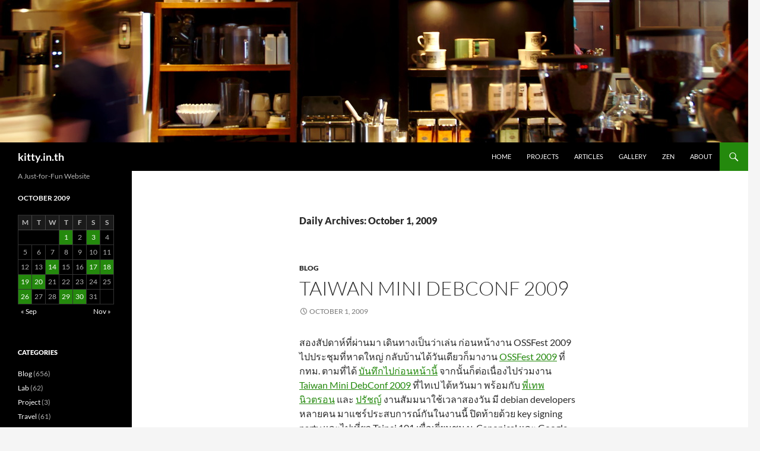

--- FILE ---
content_type: text/html; charset=UTF-8
request_url: https://kitty.in.th/index.php/2009/10/01/
body_size: 10173
content:
<!DOCTYPE html>
<!--[if IE 7]>
<html class="ie ie7" lang="en-US">
<![endif]-->
<!--[if IE 8]>
<html class="ie ie8" lang="en-US">
<![endif]-->
<!--[if !(IE 7) & !(IE 8)]><!-->
<html lang="en-US">
<!--<![endif]-->
<head>
	<meta charset="UTF-8">
	<meta name="viewport" content="width=device-width, initial-scale=1.0">
	<title>01 | October | 2009 | kitty.in.th</title>
	<link rel="profile" href="https://gmpg.org/xfn/11">
	<link rel="pingback" href="https://kitty.in.th/xmlrpc.php">
	<!--[if lt IE 9]>
	<script src="https://kitty.in.th/wp-content/themes/twentyfourteen/js/html5.js?ver=3.7.0"></script>
	<![endif]-->
	<meta name='robots' content='max-image-preview:large' />
	<style>img:is([sizes="auto" i], [sizes^="auto," i]) { contain-intrinsic-size: 3000px 1500px }</style>
	<link rel="alternate" type="application/rss+xml" title="kitty.in.th &raquo; Feed" href="https://kitty.in.th/index.php/feed/" />
<link rel="alternate" type="application/rss+xml" title="kitty.in.th &raquo; Comments Feed" href="https://kitty.in.th/index.php/comments/feed/" />
<script>
window._wpemojiSettings = {"baseUrl":"https:\/\/s.w.org\/images\/core\/emoji\/16.0.1\/72x72\/","ext":".png","svgUrl":"https:\/\/s.w.org\/images\/core\/emoji\/16.0.1\/svg\/","svgExt":".svg","source":{"concatemoji":"https:\/\/kitty.in.th\/wp-includes\/js\/wp-emoji-release.min.js?ver=6.8.3"}};
/*! This file is auto-generated */
!function(s,n){var o,i,e;function c(e){try{var t={supportTests:e,timestamp:(new Date).valueOf()};sessionStorage.setItem(o,JSON.stringify(t))}catch(e){}}function p(e,t,n){e.clearRect(0,0,e.canvas.width,e.canvas.height),e.fillText(t,0,0);var t=new Uint32Array(e.getImageData(0,0,e.canvas.width,e.canvas.height).data),a=(e.clearRect(0,0,e.canvas.width,e.canvas.height),e.fillText(n,0,0),new Uint32Array(e.getImageData(0,0,e.canvas.width,e.canvas.height).data));return t.every(function(e,t){return e===a[t]})}function u(e,t){e.clearRect(0,0,e.canvas.width,e.canvas.height),e.fillText(t,0,0);for(var n=e.getImageData(16,16,1,1),a=0;a<n.data.length;a++)if(0!==n.data[a])return!1;return!0}function f(e,t,n,a){switch(t){case"flag":return n(e,"\ud83c\udff3\ufe0f\u200d\u26a7\ufe0f","\ud83c\udff3\ufe0f\u200b\u26a7\ufe0f")?!1:!n(e,"\ud83c\udde8\ud83c\uddf6","\ud83c\udde8\u200b\ud83c\uddf6")&&!n(e,"\ud83c\udff4\udb40\udc67\udb40\udc62\udb40\udc65\udb40\udc6e\udb40\udc67\udb40\udc7f","\ud83c\udff4\u200b\udb40\udc67\u200b\udb40\udc62\u200b\udb40\udc65\u200b\udb40\udc6e\u200b\udb40\udc67\u200b\udb40\udc7f");case"emoji":return!a(e,"\ud83e\udedf")}return!1}function g(e,t,n,a){var r="undefined"!=typeof WorkerGlobalScope&&self instanceof WorkerGlobalScope?new OffscreenCanvas(300,150):s.createElement("canvas"),o=r.getContext("2d",{willReadFrequently:!0}),i=(o.textBaseline="top",o.font="600 32px Arial",{});return e.forEach(function(e){i[e]=t(o,e,n,a)}),i}function t(e){var t=s.createElement("script");t.src=e,t.defer=!0,s.head.appendChild(t)}"undefined"!=typeof Promise&&(o="wpEmojiSettingsSupports",i=["flag","emoji"],n.supports={everything:!0,everythingExceptFlag:!0},e=new Promise(function(e){s.addEventListener("DOMContentLoaded",e,{once:!0})}),new Promise(function(t){var n=function(){try{var e=JSON.parse(sessionStorage.getItem(o));if("object"==typeof e&&"number"==typeof e.timestamp&&(new Date).valueOf()<e.timestamp+604800&&"object"==typeof e.supportTests)return e.supportTests}catch(e){}return null}();if(!n){if("undefined"!=typeof Worker&&"undefined"!=typeof OffscreenCanvas&&"undefined"!=typeof URL&&URL.createObjectURL&&"undefined"!=typeof Blob)try{var e="postMessage("+g.toString()+"("+[JSON.stringify(i),f.toString(),p.toString(),u.toString()].join(",")+"));",a=new Blob([e],{type:"text/javascript"}),r=new Worker(URL.createObjectURL(a),{name:"wpTestEmojiSupports"});return void(r.onmessage=function(e){c(n=e.data),r.terminate(),t(n)})}catch(e){}c(n=g(i,f,p,u))}t(n)}).then(function(e){for(var t in e)n.supports[t]=e[t],n.supports.everything=n.supports.everything&&n.supports[t],"flag"!==t&&(n.supports.everythingExceptFlag=n.supports.everythingExceptFlag&&n.supports[t]);n.supports.everythingExceptFlag=n.supports.everythingExceptFlag&&!n.supports.flag,n.DOMReady=!1,n.readyCallback=function(){n.DOMReady=!0}}).then(function(){return e}).then(function(){var e;n.supports.everything||(n.readyCallback(),(e=n.source||{}).concatemoji?t(e.concatemoji):e.wpemoji&&e.twemoji&&(t(e.twemoji),t(e.wpemoji)))}))}((window,document),window._wpemojiSettings);
</script>
<style id='wp-emoji-styles-inline-css'>

	img.wp-smiley, img.emoji {
		display: inline !important;
		border: none !important;
		box-shadow: none !important;
		height: 1em !important;
		width: 1em !important;
		margin: 0 0.07em !important;
		vertical-align: -0.1em !important;
		background: none !important;
		padding: 0 !important;
	}
</style>
<link rel='stylesheet' id='wp-block-library-css' href='https://kitty.in.th/wp-includes/css/dist/block-library/style.min.css?ver=6.8.3' media='all' />
<style id='wp-block-library-theme-inline-css'>
.wp-block-audio :where(figcaption){color:#555;font-size:13px;text-align:center}.is-dark-theme .wp-block-audio :where(figcaption){color:#ffffffa6}.wp-block-audio{margin:0 0 1em}.wp-block-code{border:1px solid #ccc;border-radius:4px;font-family:Menlo,Consolas,monaco,monospace;padding:.8em 1em}.wp-block-embed :where(figcaption){color:#555;font-size:13px;text-align:center}.is-dark-theme .wp-block-embed :where(figcaption){color:#ffffffa6}.wp-block-embed{margin:0 0 1em}.blocks-gallery-caption{color:#555;font-size:13px;text-align:center}.is-dark-theme .blocks-gallery-caption{color:#ffffffa6}:root :where(.wp-block-image figcaption){color:#555;font-size:13px;text-align:center}.is-dark-theme :root :where(.wp-block-image figcaption){color:#ffffffa6}.wp-block-image{margin:0 0 1em}.wp-block-pullquote{border-bottom:4px solid;border-top:4px solid;color:currentColor;margin-bottom:1.75em}.wp-block-pullquote cite,.wp-block-pullquote footer,.wp-block-pullquote__citation{color:currentColor;font-size:.8125em;font-style:normal;text-transform:uppercase}.wp-block-quote{border-left:.25em solid;margin:0 0 1.75em;padding-left:1em}.wp-block-quote cite,.wp-block-quote footer{color:currentColor;font-size:.8125em;font-style:normal;position:relative}.wp-block-quote:where(.has-text-align-right){border-left:none;border-right:.25em solid;padding-left:0;padding-right:1em}.wp-block-quote:where(.has-text-align-center){border:none;padding-left:0}.wp-block-quote.is-large,.wp-block-quote.is-style-large,.wp-block-quote:where(.is-style-plain){border:none}.wp-block-search .wp-block-search__label{font-weight:700}.wp-block-search__button{border:1px solid #ccc;padding:.375em .625em}:where(.wp-block-group.has-background){padding:1.25em 2.375em}.wp-block-separator.has-css-opacity{opacity:.4}.wp-block-separator{border:none;border-bottom:2px solid;margin-left:auto;margin-right:auto}.wp-block-separator.has-alpha-channel-opacity{opacity:1}.wp-block-separator:not(.is-style-wide):not(.is-style-dots){width:100px}.wp-block-separator.has-background:not(.is-style-dots){border-bottom:none;height:1px}.wp-block-separator.has-background:not(.is-style-wide):not(.is-style-dots){height:2px}.wp-block-table{margin:0 0 1em}.wp-block-table td,.wp-block-table th{word-break:normal}.wp-block-table :where(figcaption){color:#555;font-size:13px;text-align:center}.is-dark-theme .wp-block-table :where(figcaption){color:#ffffffa6}.wp-block-video :where(figcaption){color:#555;font-size:13px;text-align:center}.is-dark-theme .wp-block-video :where(figcaption){color:#ffffffa6}.wp-block-video{margin:0 0 1em}:root :where(.wp-block-template-part.has-background){margin-bottom:0;margin-top:0;padding:1.25em 2.375em}
</style>
<style id='classic-theme-styles-inline-css'>
/*! This file is auto-generated */
.wp-block-button__link{color:#fff;background-color:#32373c;border-radius:9999px;box-shadow:none;text-decoration:none;padding:calc(.667em + 2px) calc(1.333em + 2px);font-size:1.125em}.wp-block-file__button{background:#32373c;color:#fff;text-decoration:none}
</style>
<style id='global-styles-inline-css'>
:root{--wp--preset--aspect-ratio--square: 1;--wp--preset--aspect-ratio--4-3: 4/3;--wp--preset--aspect-ratio--3-4: 3/4;--wp--preset--aspect-ratio--3-2: 3/2;--wp--preset--aspect-ratio--2-3: 2/3;--wp--preset--aspect-ratio--16-9: 16/9;--wp--preset--aspect-ratio--9-16: 9/16;--wp--preset--color--black: #000;--wp--preset--color--cyan-bluish-gray: #abb8c3;--wp--preset--color--white: #fff;--wp--preset--color--pale-pink: #f78da7;--wp--preset--color--vivid-red: #cf2e2e;--wp--preset--color--luminous-vivid-orange: #ff6900;--wp--preset--color--luminous-vivid-amber: #fcb900;--wp--preset--color--light-green-cyan: #7bdcb5;--wp--preset--color--vivid-green-cyan: #00d084;--wp--preset--color--pale-cyan-blue: #8ed1fc;--wp--preset--color--vivid-cyan-blue: #0693e3;--wp--preset--color--vivid-purple: #9b51e0;--wp--preset--color--green: #24890d;--wp--preset--color--dark-gray: #2b2b2b;--wp--preset--color--medium-gray: #767676;--wp--preset--color--light-gray: #f5f5f5;--wp--preset--gradient--vivid-cyan-blue-to-vivid-purple: linear-gradient(135deg,rgba(6,147,227,1) 0%,rgb(155,81,224) 100%);--wp--preset--gradient--light-green-cyan-to-vivid-green-cyan: linear-gradient(135deg,rgb(122,220,180) 0%,rgb(0,208,130) 100%);--wp--preset--gradient--luminous-vivid-amber-to-luminous-vivid-orange: linear-gradient(135deg,rgba(252,185,0,1) 0%,rgba(255,105,0,1) 100%);--wp--preset--gradient--luminous-vivid-orange-to-vivid-red: linear-gradient(135deg,rgba(255,105,0,1) 0%,rgb(207,46,46) 100%);--wp--preset--gradient--very-light-gray-to-cyan-bluish-gray: linear-gradient(135deg,rgb(238,238,238) 0%,rgb(169,184,195) 100%);--wp--preset--gradient--cool-to-warm-spectrum: linear-gradient(135deg,rgb(74,234,220) 0%,rgb(151,120,209) 20%,rgb(207,42,186) 40%,rgb(238,44,130) 60%,rgb(251,105,98) 80%,rgb(254,248,76) 100%);--wp--preset--gradient--blush-light-purple: linear-gradient(135deg,rgb(255,206,236) 0%,rgb(152,150,240) 100%);--wp--preset--gradient--blush-bordeaux: linear-gradient(135deg,rgb(254,205,165) 0%,rgb(254,45,45) 50%,rgb(107,0,62) 100%);--wp--preset--gradient--luminous-dusk: linear-gradient(135deg,rgb(255,203,112) 0%,rgb(199,81,192) 50%,rgb(65,88,208) 100%);--wp--preset--gradient--pale-ocean: linear-gradient(135deg,rgb(255,245,203) 0%,rgb(182,227,212) 50%,rgb(51,167,181) 100%);--wp--preset--gradient--electric-grass: linear-gradient(135deg,rgb(202,248,128) 0%,rgb(113,206,126) 100%);--wp--preset--gradient--midnight: linear-gradient(135deg,rgb(2,3,129) 0%,rgb(40,116,252) 100%);--wp--preset--font-size--small: 13px;--wp--preset--font-size--medium: 20px;--wp--preset--font-size--large: 36px;--wp--preset--font-size--x-large: 42px;--wp--preset--spacing--20: 0.44rem;--wp--preset--spacing--30: 0.67rem;--wp--preset--spacing--40: 1rem;--wp--preset--spacing--50: 1.5rem;--wp--preset--spacing--60: 2.25rem;--wp--preset--spacing--70: 3.38rem;--wp--preset--spacing--80: 5.06rem;--wp--preset--shadow--natural: 6px 6px 9px rgba(0, 0, 0, 0.2);--wp--preset--shadow--deep: 12px 12px 50px rgba(0, 0, 0, 0.4);--wp--preset--shadow--sharp: 6px 6px 0px rgba(0, 0, 0, 0.2);--wp--preset--shadow--outlined: 6px 6px 0px -3px rgba(255, 255, 255, 1), 6px 6px rgba(0, 0, 0, 1);--wp--preset--shadow--crisp: 6px 6px 0px rgba(0, 0, 0, 1);}:where(.is-layout-flex){gap: 0.5em;}:where(.is-layout-grid){gap: 0.5em;}body .is-layout-flex{display: flex;}.is-layout-flex{flex-wrap: wrap;align-items: center;}.is-layout-flex > :is(*, div){margin: 0;}body .is-layout-grid{display: grid;}.is-layout-grid > :is(*, div){margin: 0;}:where(.wp-block-columns.is-layout-flex){gap: 2em;}:where(.wp-block-columns.is-layout-grid){gap: 2em;}:where(.wp-block-post-template.is-layout-flex){gap: 1.25em;}:where(.wp-block-post-template.is-layout-grid){gap: 1.25em;}.has-black-color{color: var(--wp--preset--color--black) !important;}.has-cyan-bluish-gray-color{color: var(--wp--preset--color--cyan-bluish-gray) !important;}.has-white-color{color: var(--wp--preset--color--white) !important;}.has-pale-pink-color{color: var(--wp--preset--color--pale-pink) !important;}.has-vivid-red-color{color: var(--wp--preset--color--vivid-red) !important;}.has-luminous-vivid-orange-color{color: var(--wp--preset--color--luminous-vivid-orange) !important;}.has-luminous-vivid-amber-color{color: var(--wp--preset--color--luminous-vivid-amber) !important;}.has-light-green-cyan-color{color: var(--wp--preset--color--light-green-cyan) !important;}.has-vivid-green-cyan-color{color: var(--wp--preset--color--vivid-green-cyan) !important;}.has-pale-cyan-blue-color{color: var(--wp--preset--color--pale-cyan-blue) !important;}.has-vivid-cyan-blue-color{color: var(--wp--preset--color--vivid-cyan-blue) !important;}.has-vivid-purple-color{color: var(--wp--preset--color--vivid-purple) !important;}.has-black-background-color{background-color: var(--wp--preset--color--black) !important;}.has-cyan-bluish-gray-background-color{background-color: var(--wp--preset--color--cyan-bluish-gray) !important;}.has-white-background-color{background-color: var(--wp--preset--color--white) !important;}.has-pale-pink-background-color{background-color: var(--wp--preset--color--pale-pink) !important;}.has-vivid-red-background-color{background-color: var(--wp--preset--color--vivid-red) !important;}.has-luminous-vivid-orange-background-color{background-color: var(--wp--preset--color--luminous-vivid-orange) !important;}.has-luminous-vivid-amber-background-color{background-color: var(--wp--preset--color--luminous-vivid-amber) !important;}.has-light-green-cyan-background-color{background-color: var(--wp--preset--color--light-green-cyan) !important;}.has-vivid-green-cyan-background-color{background-color: var(--wp--preset--color--vivid-green-cyan) !important;}.has-pale-cyan-blue-background-color{background-color: var(--wp--preset--color--pale-cyan-blue) !important;}.has-vivid-cyan-blue-background-color{background-color: var(--wp--preset--color--vivid-cyan-blue) !important;}.has-vivid-purple-background-color{background-color: var(--wp--preset--color--vivid-purple) !important;}.has-black-border-color{border-color: var(--wp--preset--color--black) !important;}.has-cyan-bluish-gray-border-color{border-color: var(--wp--preset--color--cyan-bluish-gray) !important;}.has-white-border-color{border-color: var(--wp--preset--color--white) !important;}.has-pale-pink-border-color{border-color: var(--wp--preset--color--pale-pink) !important;}.has-vivid-red-border-color{border-color: var(--wp--preset--color--vivid-red) !important;}.has-luminous-vivid-orange-border-color{border-color: var(--wp--preset--color--luminous-vivid-orange) !important;}.has-luminous-vivid-amber-border-color{border-color: var(--wp--preset--color--luminous-vivid-amber) !important;}.has-light-green-cyan-border-color{border-color: var(--wp--preset--color--light-green-cyan) !important;}.has-vivid-green-cyan-border-color{border-color: var(--wp--preset--color--vivid-green-cyan) !important;}.has-pale-cyan-blue-border-color{border-color: var(--wp--preset--color--pale-cyan-blue) !important;}.has-vivid-cyan-blue-border-color{border-color: var(--wp--preset--color--vivid-cyan-blue) !important;}.has-vivid-purple-border-color{border-color: var(--wp--preset--color--vivid-purple) !important;}.has-vivid-cyan-blue-to-vivid-purple-gradient-background{background: var(--wp--preset--gradient--vivid-cyan-blue-to-vivid-purple) !important;}.has-light-green-cyan-to-vivid-green-cyan-gradient-background{background: var(--wp--preset--gradient--light-green-cyan-to-vivid-green-cyan) !important;}.has-luminous-vivid-amber-to-luminous-vivid-orange-gradient-background{background: var(--wp--preset--gradient--luminous-vivid-amber-to-luminous-vivid-orange) !important;}.has-luminous-vivid-orange-to-vivid-red-gradient-background{background: var(--wp--preset--gradient--luminous-vivid-orange-to-vivid-red) !important;}.has-very-light-gray-to-cyan-bluish-gray-gradient-background{background: var(--wp--preset--gradient--very-light-gray-to-cyan-bluish-gray) !important;}.has-cool-to-warm-spectrum-gradient-background{background: var(--wp--preset--gradient--cool-to-warm-spectrum) !important;}.has-blush-light-purple-gradient-background{background: var(--wp--preset--gradient--blush-light-purple) !important;}.has-blush-bordeaux-gradient-background{background: var(--wp--preset--gradient--blush-bordeaux) !important;}.has-luminous-dusk-gradient-background{background: var(--wp--preset--gradient--luminous-dusk) !important;}.has-pale-ocean-gradient-background{background: var(--wp--preset--gradient--pale-ocean) !important;}.has-electric-grass-gradient-background{background: var(--wp--preset--gradient--electric-grass) !important;}.has-midnight-gradient-background{background: var(--wp--preset--gradient--midnight) !important;}.has-small-font-size{font-size: var(--wp--preset--font-size--small) !important;}.has-medium-font-size{font-size: var(--wp--preset--font-size--medium) !important;}.has-large-font-size{font-size: var(--wp--preset--font-size--large) !important;}.has-x-large-font-size{font-size: var(--wp--preset--font-size--x-large) !important;}
:where(.wp-block-post-template.is-layout-flex){gap: 1.25em;}:where(.wp-block-post-template.is-layout-grid){gap: 1.25em;}
:where(.wp-block-columns.is-layout-flex){gap: 2em;}:where(.wp-block-columns.is-layout-grid){gap: 2em;}
:root :where(.wp-block-pullquote){font-size: 1.5em;line-height: 1.6;}
</style>
<link rel='stylesheet' id='page-list-style-css' href='https://kitty.in.th/wp-content/plugins/page-list/css/page-list.css?ver=5.9' media='all' />
<link rel='stylesheet' id='twentyfourteen-lato-css' href='https://kitty.in.th/wp-content/themes/twentyfourteen/fonts/font-lato.css?ver=20230328' media='all' />
<link rel='stylesheet' id='genericons-css' href='https://kitty.in.th/wp-content/themes/twentyfourteen/genericons/genericons.css?ver=3.0.3' media='all' />
<link rel='stylesheet' id='twentyfourteen-style-css' href='https://kitty.in.th/wp-content/themes/twentyfourteen/style.css?ver=20250715' media='all' />
<link rel='stylesheet' id='twentyfourteen-block-style-css' href='https://kitty.in.th/wp-content/themes/twentyfourteen/css/blocks.css?ver=20250715' media='all' />
<!--[if lt IE 9]>
<link rel='stylesheet' id='twentyfourteen-ie-css' href='https://kitty.in.th/wp-content/themes/twentyfourteen/css/ie.css?ver=20140711' media='all' />
<![endif]-->
<script src="https://kitty.in.th/wp-includes/js/jquery/jquery.min.js?ver=3.7.1" id="jquery-core-js"></script>
<script src="https://kitty.in.th/wp-includes/js/jquery/jquery-migrate.min.js?ver=3.4.1" id="jquery-migrate-js"></script>
<script src="https://kitty.in.th/wp-content/themes/twentyfourteen/js/functions.js?ver=20230526" id="twentyfourteen-script-js" defer data-wp-strategy="defer"></script>
<link rel="https://api.w.org/" href="https://kitty.in.th/index.php/wp-json/" /><link rel="EditURI" type="application/rsd+xml" title="RSD" href="https://kitty.in.th/xmlrpc.php?rsd" />
<meta name="generator" content="WordPress 6.8.3" />
</head>

<body class="archive date wp-embed-responsive wp-theme-twentyfourteen header-image list-view full-width">
<a class="screen-reader-text skip-link" href="#content">
	Skip to content</a>
<div id="page" class="hfeed site">
			<div id="site-header">
		<a href="https://kitty.in.th/" rel="home" >
			<img src="https://kitty.in.th/wp-content/uploads/2014/10/dsc_2679.jpg" width="1260" height="240" alt="kitty.in.th" srcset="https://kitty.in.th/wp-content/uploads/2014/10/dsc_2679.jpg 1260w, https://kitty.in.th/wp-content/uploads/2014/10/dsc_2679-96x18.jpg 96w, https://kitty.in.th/wp-content/uploads/2014/10/dsc_2679-300x57.jpg 300w, https://kitty.in.th/wp-content/uploads/2014/10/dsc_2679-1024x195.jpg 1024w" sizes="(max-width: 1260px) 100vw, 1260px" decoding="async" fetchpriority="high" />		</a>
	</div>
	
	<header id="masthead" class="site-header">
		<div class="header-main">
			<h1 class="site-title"><a href="https://kitty.in.th/" rel="home" >kitty.in.th</a></h1>

			<div class="search-toggle">
				<a href="#search-container" class="screen-reader-text" aria-expanded="false" aria-controls="search-container">
					Search				</a>
			</div>

			<nav id="primary-navigation" class="site-navigation primary-navigation">
				<button class="menu-toggle">Primary Menu</button>
				<div class="menu-my-top-level-menu-container"><ul id="primary-menu" class="nav-menu"><li id="menu-item-10212" class="menu-item menu-item-type-custom menu-item-object-custom menu-item-10212"><a href="/">Home</a></li>
<li id="menu-item-10216" class="menu-item menu-item-type-post_type menu-item-object-page menu-item-10216"><a href="https://kitty.in.th/index.php/projects/">Projects</a></li>
<li id="menu-item-10213" class="menu-item menu-item-type-post_type menu-item-object-page menu-item-10213"><a href="https://kitty.in.th/index.php/articles/">Articles</a></li>
<li id="menu-item-10903" class="menu-item menu-item-type-post_type menu-item-object-page menu-item-10903"><a href="https://kitty.in.th/index.php/gallery/">Gallery</a></li>
<li id="menu-item-10214" class="menu-item menu-item-type-post_type menu-item-object-page menu-item-10214"><a href="https://kitty.in.th/index.php/zen/">Zen</a></li>
<li id="menu-item-10215" class="menu-item menu-item-type-post_type menu-item-object-page menu-item-10215"><a href="https://kitty.in.th/index.php/about/">About</a></li>
</ul></div>			</nav>
		</div>

		<div id="search-container" class="search-box-wrapper hide">
			<div class="search-box">
				<form role="search" method="get" class="search-form" action="https://kitty.in.th/">
				<label>
					<span class="screen-reader-text">Search for:</span>
					<input type="search" class="search-field" placeholder="Search &hellip;" value="" name="s" />
				</label>
				<input type="submit" class="search-submit" value="Search" />
			</form>			</div>
		</div>
	</header><!-- #masthead -->

	<div id="main" class="site-main">

	<section id="primary" class="content-area">
		<div id="content" class="site-content" role="main">

			
			<header class="page-header">
				<h1 class="page-title">
					Daily Archives: October 1, 2009				</h1>
			</header><!-- .page-header -->

				
<article id="post-4146" class="post-4146 post type-post status-publish format-standard hentry category-blog tag-linux tag-mini-debconf tag-taipei tag-taiwan">
	
	<header class="entry-header">
				<div class="entry-meta">
			<span class="cat-links"><a href="https://kitty.in.th/index.php/category/blog/" rel="category tag">Blog</a></span>
		</div>
			<h1 class="entry-title"><a href="https://kitty.in.th/index.php/2009/10/01/taiwan-mini-debconf-2009/" rel="bookmark">Taiwan Mini DebConf 2009</a></h1>
		<div class="entry-meta">
			<span class="entry-date"><a href="https://kitty.in.th/index.php/2009/10/01/taiwan-mini-debconf-2009/" rel="bookmark"><time class="entry-date" datetime="2009-10-01T13:52:08+07:00">October 1, 2009</time></a></span> <span class="byline"><span class="author vcard"><a class="url fn n" href="https://kitty.in.th/index.php/author/admin/" rel="author">kitty</a></span></span>		</div><!-- .entry-meta -->
	</header><!-- .entry-header -->

		<div class="entry-content">
		<p>สองสัปดาห์ที่ผ่านมา เดินทางเป็นว่าเล่น ก่อนหน้างาน OSSFest 2009 ไปประชุมที่หาดใหญ่ กลับบ้านได้วันเดียวก็มางาน <a href="http://ossfestival.in.th/">OSSFest 2009</a> ที่ กทม. ตามที่ได้ <a title="OSSFest 2009" href="http://www.kitty.in.th/index.php/2009/09/25/ossfest-2009/">บันทึกไปก่อนหน้านี้</a> จากนั้นก็ต่อเนื่องไปร่วมงาน <a href="http://wiki.debian.org/DebianTaiwan/MiniDebConf2009">Taiwan Mini DebConf 2009</a> ที่ไทเป ไต้หวันมา พร้อมกับ <a href="https://thep.blogspot.com/">พี่เทพ</a> <a href="http://www.neutron.in.th/">นิวตรอน</a> และ <a href="https://prach-public.blogspot.com/">ปรัชญ์</a> งานสัมมนาใช้เวลาสองวัน มี debian developers หลายคน มาแชร์ประสบการณ์กันในงานนี้ ปิดท้ายด้วย key signing party และไปเที่ยว Taipei 101 เพื่อเยี่ยมชม บ. Canonical และ Google .. สรุปงาน Mini DebConf ชอบบรรยากาศที่เป็นกันเอง และเปิดกว้างของคน FOSS ไปร่วมงานแล้ว สนุกสนาน หูตาสว่างขึ้นอีกเยอะ :)</p>
<p>ตั้งใจตั้งแต่ก่อนหน้าจะเดินทางไปไต้หวันว่า อยากจัด debian event ในเมืองไทยสักหน ถ้าจำกันได้เคยมีความคิดจะจัด DebConf ในเมืองไทยเมื่อปี 2006 และเป็นอันต้องพับไปด้วยความไม่เข้าใจของรัฐ และปัญหาการเมือง .. ปีนี้หลังจากได้คุยกับ debian developer ในงาน Mini DebConf แล้ว หลายคนอยากมาเมืองไทย บางคนรับปากแล้วว่าถ้าจัดก็จะมาร่วมงาน และมีแรงหนุนจาก Andrew Lee ให้ลองจัด DebCamp ในเมืองไทย น่าจะเป็นจุดเริ่มต้นที่ดี และเท่าที่รับรู้ความเคลื่อนไหวต่อจากงาน Mini DebConf ดูเหมือนว่า DD หลายคนช่วยกระจายข่าว DebCamp ในประเทศไทยให้เราเป็นที่เรียบร้อย โดนมัดมือชกกลายๆ แบบนี้จะถอยก็คงไม่ได้แล้ว 555</p>
<p>งานนี้อยากให้ Linux community ในเมืองไทย (ไม่จำเป็นต้องใช้ Debian นะ) มาช่วยกันจัดงานมากกว่าจะผ่องให้หน่วยงานไหนรับเป็นเจ้าของงาน ถ้าสนใจมาจัดงานร่วมกัน เชิญหารือที่ irc channel #tlwg @ irc.linux.in.th วันศุกร์ที่ 2 ตุลาคม 2552 เวลา 20:00 GMT+7 เป็นต้นไปครับ</p>
	</div><!-- .entry-content -->
	
	<footer class="entry-meta"><span class="tag-links"><a href="https://kitty.in.th/index.php/tag/linux/" rel="tag">linux</a><a href="https://kitty.in.th/index.php/tag/mini-debconf/" rel="tag">mini-debconf</a><a href="https://kitty.in.th/index.php/tag/taipei/" rel="tag">taipei</a><a href="https://kitty.in.th/index.php/tag/taiwan/" rel="tag">taiwan</a></span></footer></article><!-- #post-4146 -->
		</div><!-- #content -->
	</section><!-- #primary -->

<div id="secondary">
		<h2 class="site-description">A Just-for-Fun Website</h2>
	
	
		<div id="primary-sidebar" class="primary-sidebar widget-area" role="complementary">
		<aside id="calendar-3" class="widget widget_calendar"><div id="calendar_wrap" class="calendar_wrap"><table id="wp-calendar" class="wp-calendar-table">
	<caption>October 2009</caption>
	<thead>
	<tr>
		<th scope="col" aria-label="Monday">M</th>
		<th scope="col" aria-label="Tuesday">T</th>
		<th scope="col" aria-label="Wednesday">W</th>
		<th scope="col" aria-label="Thursday">T</th>
		<th scope="col" aria-label="Friday">F</th>
		<th scope="col" aria-label="Saturday">S</th>
		<th scope="col" aria-label="Sunday">S</th>
	</tr>
	</thead>
	<tbody>
	<tr>
		<td colspan="3" class="pad">&nbsp;</td><td><a href="https://kitty.in.th/index.php/2009/10/01/" aria-label="Posts published on October 1, 2009">1</a></td><td>2</td><td><a href="https://kitty.in.th/index.php/2009/10/03/" aria-label="Posts published on October 3, 2009">3</a></td><td>4</td>
	</tr>
	<tr>
		<td>5</td><td>6</td><td>7</td><td>8</td><td>9</td><td>10</td><td>11</td>
	</tr>
	<tr>
		<td>12</td><td>13</td><td><a href="https://kitty.in.th/index.php/2009/10/14/" aria-label="Posts published on October 14, 2009">14</a></td><td>15</td><td>16</td><td><a href="https://kitty.in.th/index.php/2009/10/17/" aria-label="Posts published on October 17, 2009">17</a></td><td><a href="https://kitty.in.th/index.php/2009/10/18/" aria-label="Posts published on October 18, 2009">18</a></td>
	</tr>
	<tr>
		<td><a href="https://kitty.in.th/index.php/2009/10/19/" aria-label="Posts published on October 19, 2009">19</a></td><td><a href="https://kitty.in.th/index.php/2009/10/20/" aria-label="Posts published on October 20, 2009">20</a></td><td>21</td><td>22</td><td>23</td><td>24</td><td>25</td>
	</tr>
	<tr>
		<td><a href="https://kitty.in.th/index.php/2009/10/26/" aria-label="Posts published on October 26, 2009">26</a></td><td>27</td><td>28</td><td><a href="https://kitty.in.th/index.php/2009/10/29/" aria-label="Posts published on October 29, 2009">29</a></td><td><a href="https://kitty.in.th/index.php/2009/10/30/" aria-label="Posts published on October 30, 2009">30</a></td><td>31</td>
		<td class="pad" colspan="1">&nbsp;</td>
	</tr>
	</tbody>
	</table><nav aria-label="Previous and next months" class="wp-calendar-nav">
		<span class="wp-calendar-nav-prev"><a href="https://kitty.in.th/index.php/2009/09/">&laquo; Sep</a></span>
		<span class="pad">&nbsp;</span>
		<span class="wp-calendar-nav-next"><a href="https://kitty.in.th/index.php/2009/11/">Nov &raquo;</a></span>
	</nav></div></aside><aside id="categories-3" class="widget widget_categories"><h1 class="widget-title">Categories</h1><nav aria-label="Categories">
			<ul>
					<li class="cat-item cat-item-85"><a href="https://kitty.in.th/index.php/category/blog/">Blog</a> (656)
</li>
	<li class="cat-item cat-item-86"><a href="https://kitty.in.th/index.php/category/lab/">Lab</a> (62)
</li>
	<li class="cat-item cat-item-91"><a href="https://kitty.in.th/index.php/category/project/">Project</a> (3)
</li>
	<li class="cat-item cat-item-90"><a href="https://kitty.in.th/index.php/category/travel/">Travel</a> (61)
</li>
			</ul>

			</nav></aside><aside id="tag_cloud-2" class="widget widget_tag_cloud"><h1 class="widget-title">Tags</h1><nav aria-label="Tags"><div class="tagcloud"><ul class='wp-tag-cloud' role='list'>
	<li><a href="https://kitty.in.th/index.php/tag/admin/" class="tag-cloud-link tag-link-126 tag-link-position-1" style="font-size: 13.911111111111pt;" aria-label="admin (22 items)">admin</a></li>
	<li><a href="https://kitty.in.th/index.php/tag/alsa/" class="tag-cloud-link tag-link-247 tag-link-position-2" style="font-size: 8pt;" aria-label="alsa (3 items)">alsa</a></li>
	<li><a href="https://kitty.in.th/index.php/tag/anime/" class="tag-cloud-link tag-link-287 tag-link-position-3" style="font-size: 9.4pt;" aria-label="anime (5 items)">anime</a></li>
	<li><a href="https://kitty.in.th/index.php/tag/banja-luka/" class="tag-cloud-link tag-link-175 tag-link-position-4" style="font-size: 11.111111111111pt;" aria-label="banja luka (9 items)">banja luka</a></li>
	<li><a href="https://kitty.in.th/index.php/tag/book/" class="tag-cloud-link tag-link-84 tag-link-position-5" style="font-size: 17.877777777778pt;" aria-label="book (73 items)">book</a></li>
	<li><a href="https://kitty.in.th/index.php/tag/bosnia-and-herzegovina/" class="tag-cloud-link tag-link-174 tag-link-position-6" style="font-size: 11.111111111111pt;" aria-label="bosnia and herzegovina (9 items)">bosnia and herzegovina</a></li>
	<li><a href="https://kitty.in.th/index.php/tag/busan/" class="tag-cloud-link tag-link-307 tag-link-position-7" style="font-size: 8pt;" aria-label="busan (3 items)">busan</a></li>
	<li><a href="https://kitty.in.th/index.php/tag/clie/" class="tag-cloud-link tag-link-279 tag-link-position-8" style="font-size: 8.7777777777778pt;" aria-label="clie (4 items)">clie</a></li>
	<li><a href="https://kitty.in.th/index.php/tag/debconf11/" class="tag-cloud-link tag-link-109 tag-link-position-9" style="font-size: 11.111111111111pt;" aria-label="debconf11 (9 items)">debconf11</a></li>
	<li><a href="https://kitty.in.th/index.php/tag/drawing/" class="tag-cloud-link tag-link-312 tag-link-position-10" style="font-size: 8pt;" aria-label="drawing (3 items)">drawing</a></li>
	<li><a href="https://kitty.in.th/index.php/tag/firefox/" class="tag-cloud-link tag-link-209 tag-link-position-11" style="font-size: 9.9444444444444pt;" aria-label="firefox (6 items)">firefox</a></li>
	<li><a href="https://kitty.in.th/index.php/tag/foss/" class="tag-cloud-link tag-link-92 tag-link-position-12" style="font-size: 13.444444444444pt;" aria-label="foss (19 items)">foss</a></li>
	<li><a href="https://kitty.in.th/index.php/tag/fun/" class="tag-cloud-link tag-link-305 tag-link-position-13" style="font-size: 8.7777777777778pt;" aria-label="fun (4 items)">fun</a></li>
	<li><a href="https://kitty.in.th/index.php/tag/gimp/" class="tag-cloud-link tag-link-210 tag-link-position-14" style="font-size: 8pt;" aria-label="gimp (3 items)">gimp</a></li>
	<li><a href="https://kitty.in.th/index.php/tag/gnome/" class="tag-cloud-link tag-link-161 tag-link-position-15" style="font-size: 8.7777777777778pt;" aria-label="gnome (4 items)">gnome</a></li>
	<li><a href="https://kitty.in.th/index.php/tag/google/" class="tag-cloud-link tag-link-146 tag-link-position-16" style="font-size: 9.4pt;" aria-label="google (5 items)">google</a></li>
	<li><a href="https://kitty.in.th/index.php/tag/google-chrome/" class="tag-cloud-link tag-link-204 tag-link-position-17" style="font-size: 9.4pt;" aria-label="google chrome (5 items)">google chrome</a></li>
	<li><a href="https://kitty.in.th/index.php/tag/gunpla/" class="tag-cloud-link tag-link-99 tag-link-position-18" style="font-size: 8pt;" aria-label="gunpla (3 items)">gunpla</a></li>
	<li><a href="https://kitty.in.th/index.php/tag/hack/" class="tag-cloud-link tag-link-94 tag-link-position-19" style="font-size: 14.222222222222pt;" aria-label="hack (24 items)">hack</a></li>
	<li><a href="https://kitty.in.th/index.php/tag/india/" class="tag-cloud-link tag-link-177 tag-link-position-20" style="font-size: 8.7777777777778pt;" aria-label="india (4 items)">india</a></li>
	<li><a href="https://kitty.in.th/index.php/tag/ipv6/" class="tag-cloud-link tag-link-216 tag-link-position-21" style="font-size: 8pt;" aria-label="ipv6 (3 items)">ipv6</a></li>
	<li><a href="https://kitty.in.th/index.php/tag/japan/" class="tag-cloud-link tag-link-166 tag-link-position-22" style="font-size: 11.111111111111pt;" aria-label="japan (9 items)">japan</a></li>
	<li><a href="https://kitty.in.th/index.php/tag/jazz/" class="tag-cloud-link tag-link-160 tag-link-position-23" style="font-size: 8pt;" aria-label="jazz (3 items)">jazz</a></li>
	<li><a href="https://kitty.in.th/index.php/tag/jordan/" class="tag-cloud-link tag-link-219 tag-link-position-24" style="font-size: 9.4pt;" aria-label="jordan (5 items)">jordan</a></li>
	<li><a href="https://kitty.in.th/index.php/tag/kashmir/" class="tag-cloud-link tag-link-113 tag-link-position-25" style="font-size: 8.7777777777778pt;" aria-label="kashmir (4 items)">kashmir</a></li>
	<li><a href="https://kitty.in.th/index.php/tag/kitty/" class="tag-cloud-link tag-link-117 tag-link-position-26" style="font-size: 11.111111111111pt;" aria-label="kitty (9 items)">kitty</a></li>
	<li><a href="https://kitty.in.th/index.php/tag/life/" class="tag-cloud-link tag-link-301 tag-link-position-27" style="font-size: 16.244444444444pt;" aria-label="life (45 items)">life</a></li>
	<li><a href="https://kitty.in.th/index.php/tag/linux/" class="tag-cloud-link tag-link-5 tag-link-position-28" style="font-size: 22pt;" aria-label="linux (250 items)">linux</a></li>
	<li><a href="https://kitty.in.th/index.php/tag/macbook/" class="tag-cloud-link tag-link-234 tag-link-position-29" style="font-size: 8pt;" aria-label="macbook (3 items)">macbook</a></li>
	<li><a href="https://kitty.in.th/index.php/tag/mini-debcamp/" class="tag-cloud-link tag-link-115 tag-link-position-30" style="font-size: 12.666666666667pt;" aria-label="mini-debcamp (15 items)">mini-debcamp</a></li>
	<li><a href="https://kitty.in.th/index.php/tag/movie/" class="tag-cloud-link tag-link-121 tag-link-position-31" style="font-size: 9.9444444444444pt;" aria-label="movie (6 items)">movie</a></li>
	<li><a href="https://kitty.in.th/index.php/tag/mplayer/" class="tag-cloud-link tag-link-203 tag-link-position-32" style="font-size: 8pt;" aria-label="mplayer (3 items)">mplayer</a></li>
	<li><a href="https://kitty.in.th/index.php/tag/music/" class="tag-cloud-link tag-link-125 tag-link-position-33" style="font-size: 9.4pt;" aria-label="music (5 items)">music</a></li>
	<li><a href="https://kitty.in.th/index.php/tag/ntp/" class="tag-cloud-link tag-link-213 tag-link-position-34" style="font-size: 8pt;" aria-label="ntp (3 items)">ntp</a></li>
	<li><a href="https://kitty.in.th/index.php/tag/oo-o/" class="tag-cloud-link tag-link-145 tag-link-position-35" style="font-size: 8.7777777777778pt;" aria-label="oo.o (4 items)">oo.o</a></li>
	<li><a href="https://kitty.in.th/index.php/tag/opera/" class="tag-cloud-link tag-link-202 tag-link-position-36" style="font-size: 9.9444444444444pt;" aria-label="opera (6 items)">opera</a></li>
	<li><a href="https://kitty.in.th/index.php/tag/photo/" class="tag-cloud-link tag-link-93 tag-link-position-37" style="font-size: 18.111111111111pt;" aria-label="photo (79 items)">photo</a></li>
	<li><a href="https://kitty.in.th/index.php/tag/repository/" class="tag-cloud-link tag-link-119 tag-link-position-38" style="font-size: 12.511111111111pt;" aria-label="repository (14 items)">repository</a></li>
	<li><a href="https://kitty.in.th/index.php/tag/sarajevo/" class="tag-cloud-link tag-link-176 tag-link-position-39" style="font-size: 11.111111111111pt;" aria-label="sarajevo (9 items)">sarajevo</a></li>
	<li><a href="https://kitty.in.th/index.php/tag/security/" class="tag-cloud-link tag-link-100 tag-link-position-40" style="font-size: 11.111111111111pt;" aria-label="security (9 items)">security</a></li>
	<li><a href="https://kitty.in.th/index.php/tag/spain/" class="tag-cloud-link tag-link-192 tag-link-position-41" style="font-size: 8pt;" aria-label="spain (3 items)">spain</a></li>
	<li><a href="https://kitty.in.th/index.php/tag/taipei/" class="tag-cloud-link tag-link-182 tag-link-position-42" style="font-size: 8pt;" aria-label="taipei (3 items)">taipei</a></li>
	<li><a href="https://kitty.in.th/index.php/tag/taiwan/" class="tag-cloud-link tag-link-181 tag-link-position-43" style="font-size: 8pt;" aria-label="taiwan (3 items)">taiwan</a></li>
	<li><a href="https://kitty.in.th/index.php/tag/travelx/" class="tag-cloud-link tag-link-30 tag-link-position-44" style="font-size: 9.9444444444444pt;" aria-label="travel (6 items)">travel</a></li>
	<li><a href="https://kitty.in.th/index.php/tag/ubuntu/" class="tag-cloud-link tag-link-218 tag-link-position-45" style="font-size: 13.755555555556pt;" aria-label="ubuntu (21 items)">ubuntu</a></li>
</ul>
</div>
</nav></aside><aside id="linkcat-2" class="widget widget_links"><h1 class="widget-title">Blogroll</h1>
	<ul class='xoxo blogroll'>
<li><a href="https://bact.blogspot.com">bact</a></li>
<li><a href="http://www.mrchoke.org">MrChoke</a></li>
<li><a href="http://mm.co.th/poonlap">คุณพูนลาภ</a></li>
<li><a href="https://vuthi.blogspot.com">คุณฮุ้ย</a></li>
<li><a href="http://www.advogato.org/person/id">น้องฝ้าย</a></li>
<li><a href="http://www.neutron.in.th">นิวตรอน</a></li>
<li><a href="http://noistuff.wordpress.com">พี่หน่อย</a></li>
<li><a href="https://thep.blogspot.com/">พี่เทพ (blog)</a></li>
<li><a href="http://linux.thai.net/~thep">พี่เทพ (official)</a></li>
<li><a href="https://dome1.blogspot.com">พี่โดม</a></li>
<li><a href="http://www.isriya.com">มาร์ค</a></li>
<li><a href="http://project-ile.net/lulu/confession">ลูลู่</a></li>
<li><a href="https://vee-r.blogspot.com">วีร์</a></li>
<li><a href="https://callmeott.blogspot.com">อ๊อต</a></li>
<li><a href="http://www.kamthorn.org">เสี่ยต้น</a></li>

	</ul>
</aside>
	</div><!-- #primary-sidebar -->
	</div><!-- #secondary -->

		</div><!-- #main -->

		<footer id="colophon" class="site-footer">

			
			<div class="site-info">
												<a href="https://wordpress.org/" class="imprint">
					Proudly powered by WordPress				</a>
			</div><!-- .site-info -->
		</footer><!-- #colophon -->
	</div><!-- #page -->

	<script type="speculationrules">
{"prefetch":[{"source":"document","where":{"and":[{"href_matches":"\/*"},{"not":{"href_matches":["\/wp-*.php","\/wp-admin\/*","\/wp-content\/uploads\/*","\/wp-content\/*","\/wp-content\/plugins\/*","\/wp-content\/themes\/twentyfourteen\/*","\/*\\?(.+)"]}},{"not":{"selector_matches":"a[rel~=\"nofollow\"]"}},{"not":{"selector_matches":".no-prefetch, .no-prefetch a"}}]},"eagerness":"conservative"}]}
</script>
<script defer src="https://static.cloudflareinsights.com/beacon.min.js/vcd15cbe7772f49c399c6a5babf22c1241717689176015" integrity="sha512-ZpsOmlRQV6y907TI0dKBHq9Md29nnaEIPlkf84rnaERnq6zvWvPUqr2ft8M1aS28oN72PdrCzSjY4U6VaAw1EQ==" data-cf-beacon='{"version":"2024.11.0","token":"8138f4946cf64952a2543bfffb9c6b5e","r":1,"server_timing":{"name":{"cfCacheStatus":true,"cfEdge":true,"cfExtPri":true,"cfL4":true,"cfOrigin":true,"cfSpeedBrain":true},"location_startswith":null}}' crossorigin="anonymous"></script>
</body>
</html>
